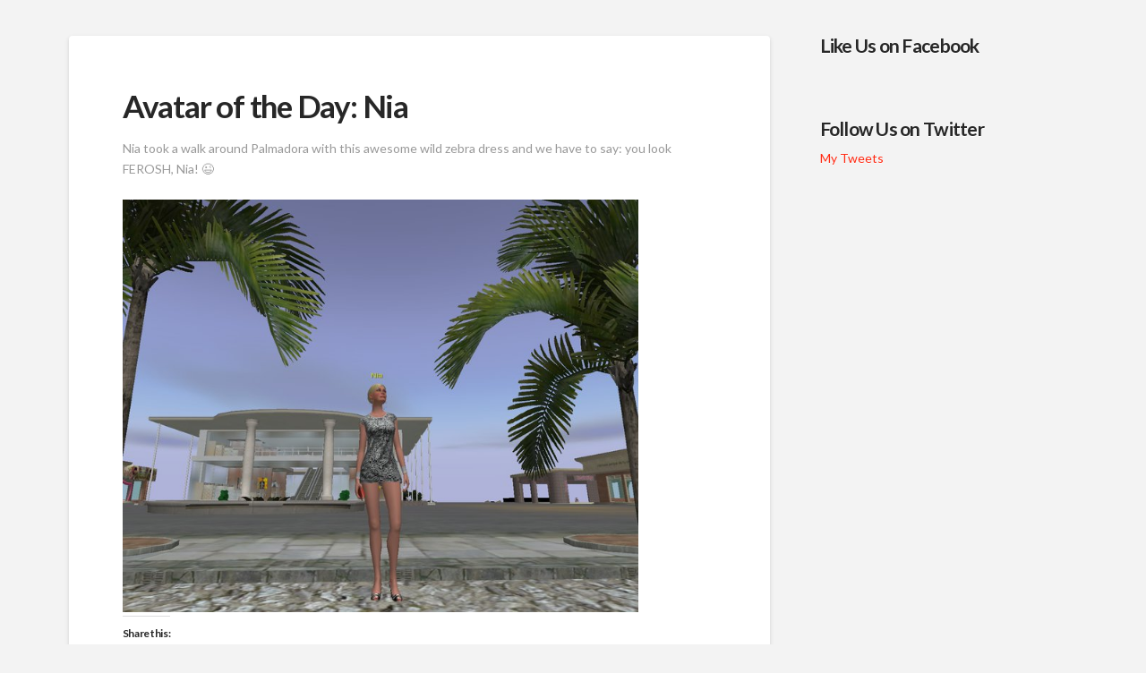

--- FILE ---
content_type: text/html; charset=UTF-8
request_url: https://blog.twinity.com/avatar-of-the-day-nia/
body_size: 35138
content:



<!DOCTYPE html>

<html class="no-js" lang="en-US">

<head>
  
<meta charset="UTF-8">
<meta name="viewport" content="width=device-width, initial-scale=1.0">
<title>Avatar of the Day: Nia | Twinity Blog</title>
<link rel="pingback" href="https://blog.twinity.com/xmlrpc.php"><meta name='robots' content='max-image-preview:large' />
<link rel='dns-prefetch' href='//blog.twinity.com' />
<link rel='dns-prefetch' href='//s.w.org' />
<link rel='dns-prefetch' href='//v0.wordpress.com' />
<link rel="alternate" type="application/rss+xml" title="Twinity Blog &raquo; Feed" href="https://blog.twinity.com/feed/" />
<link rel="alternate" type="application/rss+xml" title="Twinity Blog &raquo; Comments Feed" href="https://blog.twinity.com/comments/feed/" />
<link rel="alternate" type="application/rss+xml" title="Twinity Blog &raquo; Avatar of the Day: Nia Comments Feed" href="https://blog.twinity.com/avatar-of-the-day-nia/feed/" />
		<script type="text/javascript">
			window._wpemojiSettings = {"baseUrl":"https:\/\/s.w.org\/images\/core\/emoji\/13.1.0\/72x72\/","ext":".png","svgUrl":"https:\/\/s.w.org\/images\/core\/emoji\/13.1.0\/svg\/","svgExt":".svg","source":{"concatemoji":"https:\/\/blog.twinity.com\/wp-includes\/js\/wp-emoji-release.min.js?ver=5.8.12"}};
			!function(e,a,t){var n,r,o,i=a.createElement("canvas"),p=i.getContext&&i.getContext("2d");function s(e,t){var a=String.fromCharCode;p.clearRect(0,0,i.width,i.height),p.fillText(a.apply(this,e),0,0);e=i.toDataURL();return p.clearRect(0,0,i.width,i.height),p.fillText(a.apply(this,t),0,0),e===i.toDataURL()}function c(e){var t=a.createElement("script");t.src=e,t.defer=t.type="text/javascript",a.getElementsByTagName("head")[0].appendChild(t)}for(o=Array("flag","emoji"),t.supports={everything:!0,everythingExceptFlag:!0},r=0;r<o.length;r++)t.supports[o[r]]=function(e){if(!p||!p.fillText)return!1;switch(p.textBaseline="top",p.font="600 32px Arial",e){case"flag":return s([127987,65039,8205,9895,65039],[127987,65039,8203,9895,65039])?!1:!s([55356,56826,55356,56819],[55356,56826,8203,55356,56819])&&!s([55356,57332,56128,56423,56128,56418,56128,56421,56128,56430,56128,56423,56128,56447],[55356,57332,8203,56128,56423,8203,56128,56418,8203,56128,56421,8203,56128,56430,8203,56128,56423,8203,56128,56447]);case"emoji":return!s([10084,65039,8205,55357,56613],[10084,65039,8203,55357,56613])}return!1}(o[r]),t.supports.everything=t.supports.everything&&t.supports[o[r]],"flag"!==o[r]&&(t.supports.everythingExceptFlag=t.supports.everythingExceptFlag&&t.supports[o[r]]);t.supports.everythingExceptFlag=t.supports.everythingExceptFlag&&!t.supports.flag,t.DOMReady=!1,t.readyCallback=function(){t.DOMReady=!0},t.supports.everything||(n=function(){t.readyCallback()},a.addEventListener?(a.addEventListener("DOMContentLoaded",n,!1),e.addEventListener("load",n,!1)):(e.attachEvent("onload",n),a.attachEvent("onreadystatechange",function(){"complete"===a.readyState&&t.readyCallback()})),(n=t.source||{}).concatemoji?c(n.concatemoji):n.wpemoji&&n.twemoji&&(c(n.twemoji),c(n.wpemoji)))}(window,document,window._wpemojiSettings);
		</script>
		<style type="text/css">
img.wp-smiley,
img.emoji {
	display: inline !important;
	border: none !important;
	box-shadow: none !important;
	height: 1em !important;
	width: 1em !important;
	margin: 0 .07em !important;
	vertical-align: -0.1em !important;
	background: none !important;
	padding: 0 !important;
}
</style>
	<link rel='stylesheet' id='wp-block-library-css'  href='https://blog.twinity.com/wp-includes/css/dist/block-library/style.min.css?ver=5.8.12' type='text/css' media='all' />
<style id='wp-block-library-inline-css' type='text/css'>
.has-text-align-justify{text-align:justify;}
</style>
<link rel='stylesheet' id='mediaelement-css'  href='https://blog.twinity.com/wp-includes/js/mediaelement/mediaelementplayer-legacy.min.css?ver=4.2.16' type='text/css' media='all' />
<link rel='stylesheet' id='wp-mediaelement-css'  href='https://blog.twinity.com/wp-includes/js/mediaelement/wp-mediaelement.min.css?ver=5.8.12' type='text/css' media='all' />
<!-- Inline jetpack_facebook_likebox -->
<style id='jetpack_facebook_likebox-inline-css' type='text/css'>
.widget_facebook_likebox {
	overflow: hidden;
}

</style>
<link rel='stylesheet' id='x-stack-css'  href='https://blog.twinity.com/wp-content/themes/x/framework/dist/css/site/stacks/integrity-light.css?ver=6.2.5' type='text/css' media='all' />
<link rel='stylesheet' id='x-cranium-migration-css'  href='https://blog.twinity.com/wp-content/themes/x/framework/legacy/cranium/dist/css/site/integrity-light.css?ver=6.2.5' type='text/css' media='all' />
<link rel='stylesheet' id='x-child-css'  href='https://blog.twinity.com/wp-content/themes/x-child/style.css?ver=6.2.5' type='text/css' media='all' />
<link rel='stylesheet' id='social-logos-css'  href='https://blog.twinity.com/wp-content/plugins/jetpack/_inc/social-logos/social-logos.min.css?ver=10.1.2' type='text/css' media='all' />
<link rel='stylesheet' id='jetpack_css-css'  href='https://blog.twinity.com/wp-content/plugins/jetpack/css/jetpack.css?ver=10.1.2' type='text/css' media='all' />
<script type='text/javascript' src='https://blog.twinity.com/wp-includes/js/jquery/jquery.min.js?ver=3.6.0' id='jquery-core-js'></script>
<script type='text/javascript' src='https://blog.twinity.com/wp-includes/js/jquery/jquery-migrate.min.js?ver=3.3.2' id='jquery-migrate-js'></script>
<script type='text/javascript' src='https://blog.twinity.com/wp-content/plugins/cornerstone/assets/dist/js/site/cs-head.js?ver=3.5.4' id='cornerstone-site-head-js'></script>
<link rel="https://api.w.org/" href="https://blog.twinity.com/wp-json/" /><link rel="alternate" type="application/json" href="https://blog.twinity.com/wp-json/wp/v2/posts/3052" /><link rel="canonical" href="https://blog.twinity.com/avatar-of-the-day-nia/" />
<link rel='shortlink' href='https://wp.me/p8VV6-Ne' />
<link rel="alternate" type="application/json+oembed" href="https://blog.twinity.com/wp-json/oembed/1.0/embed?url=https%3A%2F%2Fblog.twinity.com%2Favatar-of-the-day-nia%2F" />
<link rel="alternate" type="text/xml+oembed" href="https://blog.twinity.com/wp-json/oembed/1.0/embed?url=https%3A%2F%2Fblog.twinity.com%2Favatar-of-the-day-nia%2F&#038;format=xml" />
<!-- AdRotate CSS -->
<style type="text/css" media="screen">
	.g { margin:0px; padding:0px; overflow:hidden; line-height:1; zoom:1; }
	.g img { height:auto; }
	.g-col { position:relative; float:left; }
	.g-col:first-child { margin-left: 0; }
	.g-col:last-child { margin-right: 0; }
	.g-1 {  margin: 0 auto; }
	@media only screen and (max-width: 480px) {
		.g-col, .g-dyn, .g-single { width:100%; margin-left:0; margin-right:0; }
	}
</style>
<!-- /AdRotate CSS -->

<!-- Google Tag Manager -->
<script>(function(w,d,s,l,i){w[l]=w[l]||[];w[l].push({'gtm.start':
new Date().getTime(),event:'gtm.js'});var f=d.getElementsByTagName(s)[0],
j=d.createElement(s),dl=l!='dataLayer'?'&l='+l:'';j.async=true;j.src=
'https://www.googletagmanager.com/gtm.js?id='+i+dl;f.parentNode.insertBefore(j,f);
})(window,document,'script','dataLayer','GTM-MH9FT6');</script>
<!-- End Google Tag Manager --> <style type='text/css'>img#wpstats{display:none}</style>
		
<!-- Jetpack Open Graph Tags -->
<meta property="og:type" content="article" />
<meta property="og:title" content="Avatar of the Day: Nia" />
<meta property="og:url" content="https://blog.twinity.com/avatar-of-the-day-nia/" />
<meta property="og:description" content="Nia took a walk around Palmadora with this awesome wild zebra dress and we have to say: you look FEROSH, Nia! ;)" />
<meta property="article:published_time" content="2010-06-17T22:26:28+00:00" />
<meta property="article:modified_time" content="2019-12-13T13:35:18+00:00" />
<meta property="og:site_name" content="Twinity Blog" />
<meta property="og:image" content="https://blog2.twinity.com/wp-content/uploads/2011/09/niawildzebra21.jpg" />
<meta property="og:image:secure_url" content="https://i0.wp.com/blog2.twinity.com/wp-content/uploads/2011/09/niawildzebra21.jpg?ssl=1" />
<meta property="og:image:width" content="576" />
<meta property="og:image:height" content="461" />
<meta property="og:locale" content="en_US" />
<meta name="twitter:site" content="@Twinity" />
<meta name="twitter:text:title" content="Avatar of the Day: Nia" />
<meta name="twitter:image" content="https://blog2.twinity.com/wp-content/uploads/2011/09/niawildzebra21.jpg?w=640" />
<meta name="twitter:card" content="summary_large_image" />

<!-- End Jetpack Open Graph Tags -->
<style id="x-generated-css">a,h1 a:hover,h2 a:hover,h3 a:hover,h4 a:hover,h5 a:hover,h6 a:hover,.x-breadcrumb-wrap a:hover,.widget ul li a:hover,.widget ol li a:hover,.widget.widget_text ul li a,.widget.widget_text ol li a,.widget_nav_menu .current-menu-item > a,.x-accordion-heading .x-accordion-toggle:hover,.x-comment-author a:hover,.x-comment-time:hover,.x-recent-posts a:hover .h-recent-posts{color:#ff2a13;}a:hover,.widget.widget_text ul li a:hover,.widget.widget_text ol li a:hover,.x-twitter-widget ul li a:hover{color:#d80f0f;}.rev_slider_wrapper,a.x-img-thumbnail:hover,.x-slider-container.below,.page-template-template-blank-3-php .x-slider-container.above,.page-template-template-blank-6-php .x-slider-container.above{border-color:#ff2a13;}.entry-thumb:before,.x-pagination span.current,.flex-direction-nav a,.flex-control-nav a:hover,.flex-control-nav a.flex-active,.mejs-time-current,.x-dropcap,.x-skill-bar .bar,.x-pricing-column.featured h2,.h-comments-title small,.x-entry-share .x-share:hover,.x-highlight,.x-recent-posts .x-recent-posts-img:after{background-color:#ff2a13;}.x-nav-tabs > .active > a,.x-nav-tabs > .active > a:hover{box-shadow:inset 0 3px 0 0 #ff2a13;}.x-main{width:69.536945%;}.x-sidebar{width:25.536945%;}.x-comment-author,.x-comment-time,.comment-form-author label,.comment-form-email label,.comment-form-url label,.comment-form-rating label,.comment-form-comment label,.widget_calendar #wp-calendar caption,.widget.widget_rss li .rsswidget{font-family:"Lato",sans-serif;font-weight:700;}.p-landmark-sub,.p-meta,input,button,select,textarea{font-family:"Lato",sans-serif;}.widget ul li a,.widget ol li a,.x-comment-time{color:#999999;}.widget_text ol li a,.widget_text ul li a{color:#ff2a13;}.widget_text ol li a:hover,.widget_text ul li a:hover{color:#d80f0f;}.comment-form-author label,.comment-form-email label,.comment-form-url label,.comment-form-rating label,.comment-form-comment label,.widget_calendar #wp-calendar th,.p-landmark-sub strong,.widget_tag_cloud .tagcloud a:hover,.widget_tag_cloud .tagcloud a:active,.entry-footer a:hover,.entry-footer a:active,.x-breadcrumbs .current,.x-comment-author,.x-comment-author a{color:#272727;}.widget_calendar #wp-calendar th{border-color:#272727;}.h-feature-headline span i{background-color:#272727;}@media (max-width:979px){}html{font-size:14px;}@media (min-width:480px){html{font-size:14px;}}@media (min-width:767px){html{font-size:14px;}}@media (min-width:979px){html{font-size:14px;}}@media (min-width:1200px){html{font-size:14px;}}body{font-style:normal;font-weight:400;color:#999999;background-color:#f3f3f3;}.w-b{font-weight:400 !important;}h1,h2,h3,h4,h5,h6,.h1,.h2,.h3,.h4,.h5,.h6{font-family:"Lato",sans-serif;font-style:normal;font-weight:700;}h1,.h1{letter-spacing:-0.035em;}h2,.h2{letter-spacing:-0.035em;}h3,.h3{letter-spacing:-0.035em;}h4,.h4{letter-spacing:-0.035em;}h5,.h5{letter-spacing:-0.035em;}h6,.h6{letter-spacing:-0.035em;}.w-h{font-weight:700 !important;}.x-container.width{width:88%;}.x-container.max{max-width:1200px;}.x-main.full{float:none;display:block;width:auto;}@media (max-width:979px){.x-main.full,.x-main.left,.x-main.right,.x-sidebar.left,.x-sidebar.right{float:none;display:block;width:auto !important;}}.entry-header,.entry-content{font-size:1rem;}body,input,button,select,textarea{font-family:"Lato",sans-serif;}h1,h2,h3,h4,h5,h6,.h1,.h2,.h3,.h4,.h5,.h6,h1 a,h2 a,h3 a,h4 a,h5 a,h6 a,.h1 a,.h2 a,.h3 a,.h4 a,.h5 a,.h6 a,blockquote{color:#272727;}.cfc-h-tx{color:#272727 !important;}.cfc-h-bd{border-color:#272727 !important;}.cfc-h-bg{background-color:#272727 !important;}.cfc-b-tx{color:#999999 !important;}.cfc-b-bd{border-color:#999999 !important;}.cfc-b-bg{background-color:#999999 !important;}.x-btn,.button,[type="submit"]{color:#ffffff;border-color:#ac1100;background-color:#ff2a13;margin-bottom:0.25em;text-shadow:0 0.075em 0.075em rgba(0,0,0,0.5);box-shadow:0 0.25em 0 0 #a71000,0 4px 9px rgba(0,0,0,0.75);border-radius:0.25em;}.x-btn:hover,.button:hover,[type="submit"]:hover{color:#ffffff;border-color:#600900;background-color:#ef2201;margin-bottom:0.25em;text-shadow:0 0.075em 0.075em rgba(0,0,0,0.5);box-shadow:0 0.25em 0 0 #a71000,0 4px 9px rgba(0,0,0,0.75);}.x-btn.x-btn-real,.x-btn.x-btn-real:hover{margin-bottom:0.25em;text-shadow:0 0.075em 0.075em rgba(0,0,0,0.65);}.x-btn.x-btn-real{box-shadow:0 0.25em 0 0 #a71000,0 4px 9px rgba(0,0,0,0.75);}.x-btn.x-btn-real:hover{box-shadow:0 0.25em 0 0 #a71000,0 4px 9px rgba(0,0,0,0.75);}.x-btn.x-btn-flat,.x-btn.x-btn-flat:hover{margin-bottom:0;text-shadow:0 0.075em 0.075em rgba(0,0,0,0.65);box-shadow:none;}.x-btn.x-btn-transparent,.x-btn.x-btn-transparent:hover{margin-bottom:0;border-width:3px;text-shadow:none;text-transform:uppercase;background-color:transparent;box-shadow:none;}.x-topbar .p-info a:hover,.x-widgetbar .widget ul li a:hover{color:#ff2a13;}.x-topbar .p-info,.x-topbar .p-info a,.x-navbar .desktop .x-nav > li > a,.x-navbar .desktop .sub-menu a,.x-navbar .mobile .x-nav li > a,.x-breadcrumb-wrap a,.x-breadcrumbs .delimiter{color:#999999;}.x-navbar .desktop .x-nav > li > a:hover,.x-navbar .desktop .x-nav > .x-active > a,.x-navbar .desktop .x-nav > .current-menu-item > a,.x-navbar .desktop .sub-menu a:hover,.x-navbar .desktop .sub-menu .x-active > a,.x-navbar .desktop .sub-menu .current-menu-item > a,.x-navbar .desktop .x-nav .x-megamenu > .sub-menu > li > a,.x-navbar .mobile .x-nav li > a:hover,.x-navbar .mobile .x-nav .x-active > a,.x-navbar .mobile .x-nav .current-menu-item > a{color:#272727;}.x-navbar .desktop .x-nav > li > a:hover,.x-navbar .desktop .x-nav > .x-active > a,.x-navbar .desktop .x-nav > .current-menu-item > a{box-shadow:inset 0 4px 0 0 #ff2a13;}.x-navbar .desktop .x-nav > li > a{height:90px;padding-top:37px;}.x-navbar .desktop .x-nav > li ul{top:75px;;}@media (max-width:979px){}.x-navbar-inner{min-height:90px;}.x-brand{margin-top:22px;font-family:"Lato",sans-serif;font-size:42px;font-style:normal;font-weight:700;letter-spacing:-0.035em;color:#272727;}.x-brand:hover,.x-brand:focus{color:#272727;}.x-brand img{width:197.5px;}.x-navbar .x-nav-wrap .x-nav > li > a{font-family:"Lato",sans-serif;font-style:normal;font-weight:700;letter-spacing:0.085em;text-transform:uppercase;}.x-navbar .desktop .x-nav > li > a{font-size:13px;}.x-navbar .desktop .x-nav > li > a:not(.x-btn-navbar-woocommerce){padding-left:20px;padding-right:20px;}.x-navbar .desktop .x-nav > li > a > span{margin-right:-0.085em;}.x-btn-navbar{margin-top:20px;}.x-btn-navbar,.x-btn-navbar.collapsed{font-size:24px;}@media (max-width:979px){.x-widgetbar{left:0;right:0;}}
header.masthead.masthead-inline{display:none;}.landingPage{background:#f3ecd3 url(http://www.twinity.com/images/body_background.gif) repeat;}.halloweenPage{background:#000 url(//blog.twinity.com/wp-content/uploads/2016/10/halloween_slide_bg_1.jpg) no-repeat;background-size:cover;}.x-colophon{width:100%;text-align:left;margin:0px auto;padding:20px 0 3px 0;background-color:#f3ecd3;border:1px solid;border-color:#e9deb1;border-top:none;}.x-colophon ul li{float:left;border-right:1px solid;border-color:#6e6e6e;margin-bottom:5px;}.x-colophon ul{margin:8px 10px 5px;overflow:auto;border-color:#6e6e6e;list-style:none;}.x-colophon a{color:#6e6e6e;padding:0 8px;background:none;text-indent:0;text-decoration:none;width:auto;height:auto;}.x-colophon ul li.last{border:none;}</style><link rel="stylesheet" href="//fonts.googleapis.com/css?family=Lato:400,400i,700,700i&#038;subset=latin,latin-ext" type="text/css" media="all" data-x-google-fonts /></head>

<body class="post-template-default single single-post postid-3052 single-format-standard x-integrity x-integrity-light x-full-width-layout-active x-content-sidebar-active x-post-meta-disabled x-child-theme-active x-navbar-static-active x-v6_2_5 cornerstone-v3_5_4">

  <div id="x-root" class="x-root">

    
    <div id="top" class="site">

    
  
  <header class="masthead masthead-inline" role="banner">
    
    

  <div class="x-navbar-wrap">
    <div class="x-navbar">
      <div class="x-navbar-inner">
        <div class="x-container max width">
          
<h1 class="visually-hidden">Twinity Blog</h1>
<a href="https://blog.twinity.com/" class="x-brand img" title="Twinity.com latest news">
  <img src="https://blog2.twinity.com/wp-content/uploads/2016/10/TwinityLogo_RGB_72DPI.gif" alt="Twinity.com latest news"></a>          
<a href="#" id="x-btn-navbar" class="x-btn-navbar collapsed" data-x-toggle="collapse-b" data-x-toggleable="x-nav-wrap-mobile" aria-selected="false" aria-expanded="false" aria-controls="x-widgetbar">
  <i class="x-icon-bars" data-x-icon-s="&#xf0c9;"></i>
  <span class="visually-hidden">Navigation</span>
</a>

<nav class="x-nav-wrap desktop" role="navigation">
  <ul class="x-nav"><li><a href="https://blog.twinity.com/wp-admin/nav-menus.php">Assign a Menu</a></li></ul></nav>

<div id="x-nav-wrap-mobile" class="x-nav-wrap mobile x-collapsed" data-x-toggleable="x-nav-wrap-mobile" data-x-toggle-collapse="1" aria-hidden="true" aria-labelledby="x-btn-navbar">
  <ul class="x-nav"><li><a href="https://blog.twinity.com/wp-admin/nav-menus.php">Assign a Menu</a></li></ul></div>

        </div>
      </div>
    </div>
  </div>

    
  
    <div class="x-breadcrumb-wrap">
      <div class="x-container max width">

        <div class="x-breadcrumbs"><a href="https://blog.twinity.com/" ><span class="home"><i class="x-icon-home" data-x-icon-s="&#xf015;"></i></span></a> <span class="delimiter"><i class="x-icon-angle-right" data-x-icon-s="&#xf105;"></i></span> <a href="https://blog.twinity.com" ></a> <span class="delimiter"><i class="x-icon-angle-right" data-x-icon-s="&#xf105;"></i></span> <a href="https://blog.twinity.com/avatar-of-the-day-nia/" class="current" title="You Are Here" >Avatar of the Day: Nia</a></div>
                  
  <div class="x-nav-articles">

          <a href="https://blog.twinity.com/more-on-marketing-your-own-business-in-twinity/" title="" class="prev">
        <i class="x-icon-arrow-left" data-x-icon-s="&#xf060;"></i>      </a>
    
          <a href="https://blog.twinity.com/featured-items-of-the-week/" title="" class="next">
        <i class="x-icon-arrow-right" data-x-icon-s="&#xf061;"></i>      </a>
    
  </div>

          
      </div>
    </div>

    </header>

    

  <div class="x-container max width offset">
    <div class="x-main left" role="main">

              
<article id="post-3052" class="post-3052 post type-post status-publish format-standard hentry category-avatar-of-the-day category-community category-contest category-twinity no-post-thumbnail">
  <div class="entry-featured">
      </div>
  <div class="entry-wrap">
    
<header class="entry-header">
    <h1 class="entry-title">Avatar of the Day: Nia</h1>
    </header>    


<div class="entry-content content">


  <p>Nia took a walk around Palmadora with this awesome wild zebra dress and we have to say: you look FEROSH, Nia! 😉</p>
<p><a rel="attachment wp-att-3067" href="https://blog2.twinity.com/wp-content/uploads/2011/09/niawildzebra21.jpgarchive/2010/06/18/avatar-of-the-day-nia/niawildzebra-3/"><img loading="lazy" class="alignleft size-full wp-image-3067" title="Nia in Palmadora" src="https://blog2.twinity.com/wp-content/uploads/2011/09/niawildzebra21.jpg" alt="" width="576" height="461"></a></p>
<div class="sharedaddy sd-sharing-enabled"><div class="robots-nocontent sd-block sd-social sd-social-official sd-sharing"><h3 class="sd-title">Share this:</h3><div class="sd-content"><ul><li class="share-facebook"><div class="fb-share-button" data-href="https://blog.twinity.com/avatar-of-the-day-nia/" data-layout="button_count"></div></li><li class="share-twitter"><a href="https://twitter.com/share" class="twitter-share-button" data-url="https://blog.twinity.com/avatar-of-the-day-nia/" data-text="Avatar of the Day: Nia" data-via="Twinity" >Tweet</a></li><li class="share-tumblr"><a class="tumblr-share-button" target="_blank" href="https://www.tumblr.com/share" data-title="Avatar of the Day: Nia" data-content="https://blog.twinity.com/avatar-of-the-day-nia/" title="Share on Tumblr">Share on Tumblr</a></li><li class="share-linkedin"><div class="linkedin_button"><script type="in/share" data-url="https://blog.twinity.com/avatar-of-the-day-nia/" data-counter="right"></script></div></li><li class="share-end"></li></ul></div></div></div>  

</div>

  </div>
  
</article>        
      
    </div>

          

  <aside class="x-sidebar right" role="complementary">
          <div id="facebook-likebox-2" class="widget widget_facebook_likebox"><h4 class="h-widget"><a href="https://www.facebook.com/Twinity/">Like Us on Facebook</a></h4>		<div id="fb-root"></div>
		<div class="fb-page" data-href="https://www.facebook.com/Twinity/" data-width="340"  data-height="580" data-hide-cover="false" data-show-facepile="true" data-tabs="timeline" data-hide-cta="false" data-small-header="false">
		<div class="fb-xfbml-parse-ignore"><blockquote cite="https://www.facebook.com/Twinity/"><a href="https://www.facebook.com/Twinity/">Like Us on Facebook</a></blockquote></div>
		</div>
		</div><div id="twitter_timeline-2" class="widget widget_twitter_timeline"><h4 class="h-widget">Follow Us on Twitter</h4><a class="twitter-timeline" data-width="340" data-height="400" data-theme="light" data-border-color="#e8e8e8" data-tweet-limit="2" data-lang="EN" data-partner="jetpack" href="https://twitter.com/@twinity" href="https://twitter.com/@twinity">My Tweets</a></div><div id="ajdg_grpwidgets-17" class="widget ajdg_grpwidgets"><div class="g g-6"><div class="g-single a-253"><iframe width="1280" height="720" src="https://www.youtube.com/embed/4eJekVFQDcw?rel=0&amp;showinfo=0" frameborder="0" allowfullscreen></iframe><br><h3 class="appSubfavorite ad">Fairy Tail: Hero's Journey</h3>
<a class="gofollow" data-track="MjUzLDYsMSw2MA==" href="http://mmo-it.com/1aQo" target="_blank" rel="nofollow"><img src="https://blog2.twinity.com/wp-content/uploads/2016/10/click_to_play.png"></a></div></div></div><div id="tag_cloud-2" class="widget widget_tag_cloud"><h4 class="h-widget">Categories</h4><div class="tagcloud"><a href="https://blog.twinity.com/category/3d-fashion/" class="tag-cloud-link tag-link-2 tag-link-position-1" style="font-size: 14.247933884298pt;" aria-label="3D Fashion (23 items)">3D Fashion</a>
<a href="https://blog.twinity.com/category/avatar-of-the-day/" class="tag-cloud-link tag-link-3 tag-link-position-2" style="font-size: 17.314049586777pt;" aria-label="Avatar of the Day (80 items)">Avatar of the Day</a>
<a href="https://blog.twinity.com/category/avatar-of-the-week/" class="tag-cloud-link tag-link-4 tag-link-position-3" style="font-size: 14.421487603306pt;" aria-label="Avatar of the Week (25 items)">Avatar of the Week</a>
<a href="https://blog.twinity.com/category/beta/" class="tag-cloud-link tag-link-5 tag-link-position-4" style="font-size: 18.239669421488pt;" aria-label="Beta (116 items)">Beta</a>
<a href="https://blog.twinity.com/category/blog/" class="tag-cloud-link tag-link-6 tag-link-position-5" style="font-size: 22pt;" aria-label="Blog (523 items)">Blog</a>
<a href="https://blog.twinity.com/category/community/" class="tag-cloud-link tag-link-7 tag-link-position-6" style="font-size: 21.421487603306pt;" aria-label="Community (420 items)">Community</a>
<a href="https://blog.twinity.com/category/contest/" class="tag-cloud-link tag-link-8 tag-link-position-7" style="font-size: 18.297520661157pt;" aria-label="Contest (118 items)">Contest</a>
<a href="https://blog.twinity.com/category/deutsch/" class="tag-cloud-link tag-link-9 tag-link-position-8" style="font-size: 8pt;" aria-label="Deutsch (1 item)">Deutsch</a>
<a href="https://blog.twinity.com/category/development/" class="tag-cloud-link tag-link-10 tag-link-position-9" style="font-size: 16.099173553719pt;" aria-label="Development (49 items)">Development</a>
<a href="https://blog.twinity.com/category/english/" class="tag-cloud-link tag-link-11 tag-link-position-10" style="font-size: 17.834710743802pt;" aria-label="English (99 items)">English</a>
<a href="https://blog.twinity.com/category/events/" class="tag-cloud-link tag-link-12 tag-link-position-11" style="font-size: 19.107438016529pt;" aria-label="Events (165 items)">Events</a>
<a href="https://blog.twinity.com/category/free-item-of-the-day/" class="tag-cloud-link tag-link-13 tag-link-position-12" style="font-size: 14.826446280992pt;" aria-label="Free Item of the Day (29 items)">Free Item of the Day</a>
<a href="https://blog.twinity.com/category/machinima/" class="tag-cloud-link tag-link-14 tag-link-position-13" style="font-size: 15.636363636364pt;" aria-label="Machinima (41 items)">Machinima</a>
<a href="https://blog.twinity.com/category/metaversum/" class="tag-cloud-link tag-link-15 tag-link-position-14" style="font-size: 15pt;" aria-label="Metaversum (31 items)">Metaversum</a>
<a href="https://blog.twinity.com/category/miami/" class="tag-cloud-link tag-link-16 tag-link-position-15" style="font-size: 13.090909090909pt;" aria-label="Miami (14 items)">Miami</a>
<a href="https://blog.twinity.com/category/model/" class="tag-cloud-link tag-link-17 tag-link-position-16" style="font-size: 9.0413223140496pt;" aria-label="Model (2 items)">Model</a>
<a href="https://blog.twinity.com/category/news/" class="tag-cloud-link tag-link-18 tag-link-position-17" style="font-size: 16.561983471074pt;" aria-label="News (59 items)">News</a>
<a href="https://blog.twinity.com/category/operations/" class="tag-cloud-link tag-link-19 tag-link-position-18" style="font-size: 18.239669421488pt;" aria-label="Operations (116 items)">Operations</a>
<a href="https://blog.twinity.com/category/related-links/" class="tag-cloud-link tag-link-21 tag-link-position-19" style="font-size: 8pt;" aria-label="RELATED LINKS (1 item)">RELATED LINKS</a>
<a href="https://blog.twinity.com/category/shop/" class="tag-cloud-link tag-link-22 tag-link-position-20" style="font-size: 16.561983471074pt;" aria-label="Shop (59 items)">Shop</a>
<a href="https://blog.twinity.com/category/support/" class="tag-cloud-link tag-link-23 tag-link-position-21" style="font-size: 16.96694214876pt;" aria-label="Support (69 items)">Support</a>
<a href="https://blog.twinity.com/category/twinity/" class="tag-cloud-link tag-link-24 tag-link-position-22" style="font-size: 21.768595041322pt;" aria-label="Twinity (476 items)">Twinity</a>
<a href="https://blog.twinity.com/category/uncategorized/" class="tag-cloud-link tag-link-1 tag-link-position-23" style="font-size: 18.297520661157pt;" aria-label="Uncategorized (119 items)">Uncategorized</a>
<a href="https://blog.twinity.com/category/updates/" class="tag-cloud-link tag-link-25 tag-link-position-24" style="font-size: 15.636363636364pt;" aria-label="Updates (41 items)">Updates</a>
<a href="https://blog.twinity.com/category/video/" class="tag-cloud-link tag-link-26 tag-link-position-25" style="font-size: 16.214876033058pt;" aria-label="Video (52 items)">Video</a>
<a href="https://blog.twinity.com/category/virtual-berlin/" class="tag-cloud-link tag-link-27 tag-link-position-26" style="font-size: 16.446280991736pt;" aria-label="virtual Berlin (56 items)">virtual Berlin</a>
<a href="https://blog.twinity.com/category/virtual-london/" class="tag-cloud-link tag-link-28 tag-link-position-27" style="font-size: 16.272727272727pt;" aria-label="virtual London (53 items)">virtual London</a>
<a href="https://blog.twinity.com/category/virtual-miami/" class="tag-cloud-link tag-link-29 tag-link-position-28" style="font-size: 14.132231404959pt;" aria-label="virtual Miami (22 items)">virtual Miami</a>
<a href="https://blog.twinity.com/category/virtual-new-york/" class="tag-cloud-link tag-link-30 tag-link-position-29" style="font-size: 12.512396694215pt;" aria-label="virtual New York (11 items)">virtual New York</a>
<a href="https://blog.twinity.com/category/virtual-singapore/" class="tag-cloud-link tag-link-31 tag-link-position-30" style="font-size: 15.115702479339pt;" aria-label="virtual Singapore (33 items)">virtual Singapore</a>
<a href="https://blog.twinity.com/category/vr-sightseeing/" class="tag-cloud-link tag-link-32 tag-link-position-31" style="font-size: 16.909090909091pt;" aria-label="VR Sightseeing (68 items)">VR Sightseeing</a></div>
</div>      </aside>

    
  </div>



  

  
    <footer class="x-colophon bottom" role="contentinfo">
      <div class="x-container max width">

        
        
                  <div class="x-colophon-content">
            <div class="footerLinks"><ul>
    <li><a href="http://twinity.com/en/terms_of_service">Terms of Service</a></li>
    <li><a href="http://twinity.com/en/privacy_policy">Privacy Policy</a></li>
    <li><a href="http://twinity.com/en/twinity_rules">Rules</a></li>
    <li><a href="http://twinity.com/en/twinityglossary">Glossary</a></li>
    <li><a href="http://twinity.com/en/create">User Generated Content</a></li>
    <li><a href="http://twinity.com/en/news">News</a></li>
    <li><a href="http://twinity.com/en/forums">Forum</a></li>
    <li><a href="http://twinity.com/en/news/press">Press</a></li>
    <li><a href="http://twinity.com/en/blog">Blog</a></li>
    <li><a href="http://twinity.com/en/imprint">Imprint</a></li>
    <li class="last"><a href="http://exitreality.com">© 2019 ExitReality</a></li>
  </ul></div>          </div>
        
      </div>
    </footer>

  

    
    </div> <!-- END .x-site -->

    
  </div> <!-- END .x-root -->

<!-- Google Tag Manager (noscript) -->
<noscript><iframe src="https://www.googletagmanager.com/ns.html?id=GTM-MH9FT6"
height="0" width="0" style="display:none;visibility:hidden"></iframe></noscript>
<!-- End Google Tag Manager (noscript) -->
	<script type="text/javascript">
		window.WPCOM_sharing_counts = {"https:\/\/blog.twinity.com\/avatar-of-the-day-nia\/":3052};
	</script>
				<div id="fb-root"></div>
			<script>(function(d, s, id) { var js, fjs = d.getElementsByTagName(s)[0]; if (d.getElementById(id)) return; js = d.createElement(s); js.id = id; js.src = 'https://connect.facebook.net/en_US/sdk.js#xfbml=1&appId=249643311490&version=v2.3'; fjs.parentNode.insertBefore(js, fjs); }(document, 'script', 'facebook-jssdk'));</script>
			<script>
			document.body.addEventListener( 'is.post-load', function() {
				if ( 'undefined' !== typeof FB ) {
					FB.XFBML.parse();
				}
			} );
			</script>
						<script>!function(d,s,id){var js,fjs=d.getElementsByTagName(s)[0],p=/^http:/.test(d.location)?'http':'https';if(!d.getElementById(id)){js=d.createElement(s);js.id=id;js.src=p+'://platform.twitter.com/widgets.js';fjs.parentNode.insertBefore(js,fjs);}}(document, 'script', 'twitter-wjs');</script>
			<script id="tumblr-js" type="text/javascript" src="https://assets.tumblr.com/share-button.js"></script>			<script type="text/javascript">
				( function () {
					var currentScript = document.currentScript;

					// Helper function to load an external script.
					function loadScript( url, cb ) {
						var script = document.createElement( 'script' );
						var prev = currentScript || document.getElementsByTagName( 'script' )[ 0 ];
						script.setAttribute( 'async', true );
						script.setAttribute( 'src', url );
						prev.parentNode.insertBefore( script, prev );
						script.addEventListener( 'load', cb );
					}

					function init() {
						loadScript( 'https://platform.linkedin.com/in.js?async=true', function () {
							if ( typeof IN !== 'undefined' ) {
								IN.init();
							}
						} );
					}

					if ( document.readyState === 'loading' ) {
						document.addEventListener( 'DOMContentLoaded', init );
					} else {
						init();
					}

					document.body.addEventListener( 'is.post-load', function() {
						if ( typeof IN !== 'undefined' ) {
							IN.parse();
						}
					} );
				} )();
			</script>
			<script type='text/javascript' id='adrotate-clicktracker-js-extra'>
/* <![CDATA[ */
var click_object = {"ajax_url":"https:\/\/blog.twinity.com\/wp-admin\/admin-ajax.php"};
/* ]]> */
</script>
<script type='text/javascript' src='https://blog.twinity.com/wp-content/plugins/adrotate-pro/library/jquery.adrotate.clicktracker.js' id='adrotate-clicktracker-js'></script>
<script type='text/javascript' src='https://blog.twinity.com/wp-content/plugins/cornerstone/assets/dist/js/site/cs-body.js?ver=3.5.4' id='cornerstone-site-body-js'></script>
<script type='text/javascript' id='jetpack-facebook-embed-js-extra'>
/* <![CDATA[ */
var jpfbembed = {"appid":"249643311490","locale":"en_US"};
/* ]]> */
</script>
<script type='text/javascript' src='https://blog.twinity.com/wp-content/plugins/jetpack/_inc/build/facebook-embed.min.js' id='jetpack-facebook-embed-js'></script>
<script type='text/javascript' src='https://blog.twinity.com/wp-content/plugins/jetpack/_inc/build/twitter-timeline.min.js?ver=4.0.0' id='jetpack-twitter-timeline-js'></script>
<script type='text/javascript' src='https://blog.twinity.com/wp-content/themes/x/framework/dist/js/site/x.js?ver=6.2.5' id='x-site-js'></script>
<script type='text/javascript' src='https://blog.twinity.com/wp-includes/js/comment-reply.min.js?ver=5.8.12' id='comment-reply-js'></script>
<script type='text/javascript' src='https://blog.twinity.com/wp-includes/js/wp-embed.min.js?ver=5.8.12' id='wp-embed-js'></script>
<script type='text/javascript' id='sharing-js-js-extra'>
/* <![CDATA[ */
var sharing_js_options = {"lang":"en","counts":"1","is_stats_active":"1"};
/* ]]> */
</script>
<script type='text/javascript' src='https://blog.twinity.com/wp-content/plugins/jetpack/_inc/build/sharedaddy/sharing.min.js?ver=10.1.2' id='sharing-js-js'></script>
<script type='text/javascript' id='sharing-js-js-after'>
var windowOpen;
			( function () {
				function matches( el, sel ) {
					return !! (
						el.matches && el.matches( sel ) ||
						el.msMatchesSelector && el.msMatchesSelector( sel )
					);
				}

				document.body.addEventListener( 'click', function ( event ) {
					if ( ! event.target ) {
						return;
					}

					var el;
					if ( matches( event.target, 'a.share-facebook' ) ) {
						el = event.target;
					} else if ( event.target.parentNode && matches( event.target.parentNode, 'a.share-facebook' ) ) {
						el = event.target.parentNode;
					}

					if ( el ) {
						event.preventDefault();

						// If there's another sharing window open, close it.
						if ( typeof windowOpen !== 'undefined' ) {
							windowOpen.close();
						}
						windowOpen = window.open( el.getAttribute( 'href' ), 'wpcomfacebook', 'menubar=1,resizable=1,width=600,height=400' );
						return false;
					}
				} );
			} )();
</script>

</body>
</html>